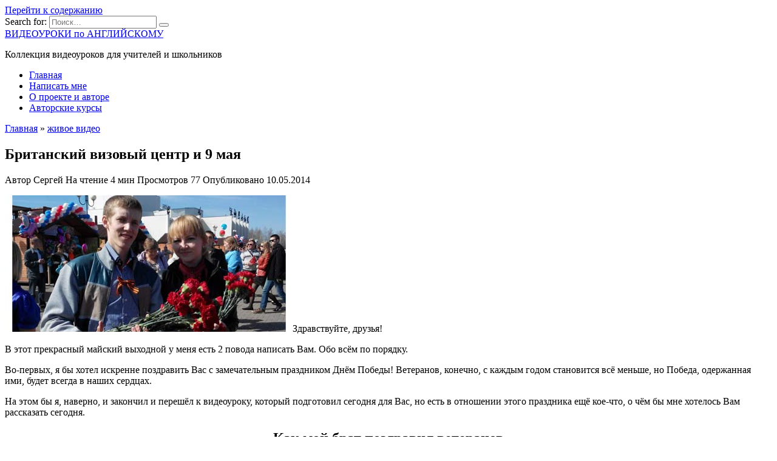

--- FILE ---
content_type: text/html; charset=UTF-8
request_url: https://englishvideoles.ru/zhivoe-video/britanskoe-posolstvo-i-9-maya.html?replytocom=1931
body_size: 18989
content:
<!doctype html>
<html lang="ru-RU">
<head>
	<meta charset="UTF-8">
	<meta name="viewport" content="width=device-width, initial-scale=1">

	<title>Британский визовый центр и 9 мая &#8212; ВИДЕОУРОКИ по АНГЛИЙСКОМУ</title>
<meta name='robots' content='max-image-preview:large, noindex, follow' />
	<style>img:is([sizes="auto" i], [sizes^="auto," i]) { contain-intrinsic-size: 3000px 1500px }</style>
	<link rel='dns-prefetch' href='//fonts.googleapis.com' />
<link rel="alternate" type="application/rss+xml" title="ВИДЕОУРОКИ по АНГЛИЙСКОМУ &raquo; Лента комментариев к &laquo;Британский визовый центр и 9 мая&raquo;" href="https://englishvideoles.ru/zhivoe-video/britanskoe-posolstvo-i-9-maya.html/feed" />
<script type="text/javascript">
/* <![CDATA[ */
window._wpemojiSettings = {"baseUrl":"https:\/\/s.w.org\/images\/core\/emoji\/16.0.1\/72x72\/","ext":".png","svgUrl":"https:\/\/s.w.org\/images\/core\/emoji\/16.0.1\/svg\/","svgExt":".svg","source":{"concatemoji":"https:\/\/englishvideoles.ru\/wp-includes\/js\/wp-emoji-release.min.js?ver=6.8.3"}};
/*! This file is auto-generated */
!function(s,n){var o,i,e;function c(e){try{var t={supportTests:e,timestamp:(new Date).valueOf()};sessionStorage.setItem(o,JSON.stringify(t))}catch(e){}}function p(e,t,n){e.clearRect(0,0,e.canvas.width,e.canvas.height),e.fillText(t,0,0);var t=new Uint32Array(e.getImageData(0,0,e.canvas.width,e.canvas.height).data),a=(e.clearRect(0,0,e.canvas.width,e.canvas.height),e.fillText(n,0,0),new Uint32Array(e.getImageData(0,0,e.canvas.width,e.canvas.height).data));return t.every(function(e,t){return e===a[t]})}function u(e,t){e.clearRect(0,0,e.canvas.width,e.canvas.height),e.fillText(t,0,0);for(var n=e.getImageData(16,16,1,1),a=0;a<n.data.length;a++)if(0!==n.data[a])return!1;return!0}function f(e,t,n,a){switch(t){case"flag":return n(e,"\ud83c\udff3\ufe0f\u200d\u26a7\ufe0f","\ud83c\udff3\ufe0f\u200b\u26a7\ufe0f")?!1:!n(e,"\ud83c\udde8\ud83c\uddf6","\ud83c\udde8\u200b\ud83c\uddf6")&&!n(e,"\ud83c\udff4\udb40\udc67\udb40\udc62\udb40\udc65\udb40\udc6e\udb40\udc67\udb40\udc7f","\ud83c\udff4\u200b\udb40\udc67\u200b\udb40\udc62\u200b\udb40\udc65\u200b\udb40\udc6e\u200b\udb40\udc67\u200b\udb40\udc7f");case"emoji":return!a(e,"\ud83e\udedf")}return!1}function g(e,t,n,a){var r="undefined"!=typeof WorkerGlobalScope&&self instanceof WorkerGlobalScope?new OffscreenCanvas(300,150):s.createElement("canvas"),o=r.getContext("2d",{willReadFrequently:!0}),i=(o.textBaseline="top",o.font="600 32px Arial",{});return e.forEach(function(e){i[e]=t(o,e,n,a)}),i}function t(e){var t=s.createElement("script");t.src=e,t.defer=!0,s.head.appendChild(t)}"undefined"!=typeof Promise&&(o="wpEmojiSettingsSupports",i=["flag","emoji"],n.supports={everything:!0,everythingExceptFlag:!0},e=new Promise(function(e){s.addEventListener("DOMContentLoaded",e,{once:!0})}),new Promise(function(t){var n=function(){try{var e=JSON.parse(sessionStorage.getItem(o));if("object"==typeof e&&"number"==typeof e.timestamp&&(new Date).valueOf()<e.timestamp+604800&&"object"==typeof e.supportTests)return e.supportTests}catch(e){}return null}();if(!n){if("undefined"!=typeof Worker&&"undefined"!=typeof OffscreenCanvas&&"undefined"!=typeof URL&&URL.createObjectURL&&"undefined"!=typeof Blob)try{var e="postMessage("+g.toString()+"("+[JSON.stringify(i),f.toString(),p.toString(),u.toString()].join(",")+"));",a=new Blob([e],{type:"text/javascript"}),r=new Worker(URL.createObjectURL(a),{name:"wpTestEmojiSupports"});return void(r.onmessage=function(e){c(n=e.data),r.terminate(),t(n)})}catch(e){}c(n=g(i,f,p,u))}t(n)}).then(function(e){for(var t in e)n.supports[t]=e[t],n.supports.everything=n.supports.everything&&n.supports[t],"flag"!==t&&(n.supports.everythingExceptFlag=n.supports.everythingExceptFlag&&n.supports[t]);n.supports.everythingExceptFlag=n.supports.everythingExceptFlag&&!n.supports.flag,n.DOMReady=!1,n.readyCallback=function(){n.DOMReady=!0}}).then(function(){return e}).then(function(){var e;n.supports.everything||(n.readyCallback(),(e=n.source||{}).concatemoji?t(e.concatemoji):e.wpemoji&&e.twemoji&&(t(e.twemoji),t(e.wpemoji)))}))}((window,document),window._wpemojiSettings);
/* ]]> */
</script>
<style id='wp-emoji-styles-inline-css' type='text/css'>

	img.wp-smiley, img.emoji {
		display: inline !important;
		border: none !important;
		box-shadow: none !important;
		height: 1em !important;
		width: 1em !important;
		margin: 0 0.07em !important;
		vertical-align: -0.1em !important;
		background: none !important;
		padding: 0 !important;
	}
</style>
<link rel='stylesheet' id='wp-block-library-css' href='https://englishvideoles.ru/wp-includes/css/dist/block-library/style.min.css?ver=6.8.3'  media='all' />
<style id='wp-block-library-theme-inline-css' type='text/css'>
.wp-block-audio :where(figcaption){color:#555;font-size:13px;text-align:center}.is-dark-theme .wp-block-audio :where(figcaption){color:#ffffffa6}.wp-block-audio{margin:0 0 1em}.wp-block-code{border:1px solid #ccc;border-radius:4px;font-family:Menlo,Consolas,monaco,monospace;padding:.8em 1em}.wp-block-embed :where(figcaption){color:#555;font-size:13px;text-align:center}.is-dark-theme .wp-block-embed :where(figcaption){color:#ffffffa6}.wp-block-embed{margin:0 0 1em}.blocks-gallery-caption{color:#555;font-size:13px;text-align:center}.is-dark-theme .blocks-gallery-caption{color:#ffffffa6}:root :where(.wp-block-image figcaption){color:#555;font-size:13px;text-align:center}.is-dark-theme :root :where(.wp-block-image figcaption){color:#ffffffa6}.wp-block-image{margin:0 0 1em}.wp-block-pullquote{border-bottom:4px solid;border-top:4px solid;color:currentColor;margin-bottom:1.75em}.wp-block-pullquote cite,.wp-block-pullquote footer,.wp-block-pullquote__citation{color:currentColor;font-size:.8125em;font-style:normal;text-transform:uppercase}.wp-block-quote{border-left:.25em solid;margin:0 0 1.75em;padding-left:1em}.wp-block-quote cite,.wp-block-quote footer{color:currentColor;font-size:.8125em;font-style:normal;position:relative}.wp-block-quote:where(.has-text-align-right){border-left:none;border-right:.25em solid;padding-left:0;padding-right:1em}.wp-block-quote:where(.has-text-align-center){border:none;padding-left:0}.wp-block-quote.is-large,.wp-block-quote.is-style-large,.wp-block-quote:where(.is-style-plain){border:none}.wp-block-search .wp-block-search__label{font-weight:700}.wp-block-search__button{border:1px solid #ccc;padding:.375em .625em}:where(.wp-block-group.has-background){padding:1.25em 2.375em}.wp-block-separator.has-css-opacity{opacity:.4}.wp-block-separator{border:none;border-bottom:2px solid;margin-left:auto;margin-right:auto}.wp-block-separator.has-alpha-channel-opacity{opacity:1}.wp-block-separator:not(.is-style-wide):not(.is-style-dots){width:100px}.wp-block-separator.has-background:not(.is-style-dots){border-bottom:none;height:1px}.wp-block-separator.has-background:not(.is-style-wide):not(.is-style-dots){height:2px}.wp-block-table{margin:0 0 1em}.wp-block-table td,.wp-block-table th{word-break:normal}.wp-block-table :where(figcaption){color:#555;font-size:13px;text-align:center}.is-dark-theme .wp-block-table :where(figcaption){color:#ffffffa6}.wp-block-video :where(figcaption){color:#555;font-size:13px;text-align:center}.is-dark-theme .wp-block-video :where(figcaption){color:#ffffffa6}.wp-block-video{margin:0 0 1em}:root :where(.wp-block-template-part.has-background){margin-bottom:0;margin-top:0;padding:1.25em 2.375em}
</style>
<style id='classic-theme-styles-inline-css' type='text/css'>
/*! This file is auto-generated */
.wp-block-button__link{color:#fff;background-color:#32373c;border-radius:9999px;box-shadow:none;text-decoration:none;padding:calc(.667em + 2px) calc(1.333em + 2px);font-size:1.125em}.wp-block-file__button{background:#32373c;color:#fff;text-decoration:none}
</style>
<style id='wpshop-omnivideo-style-inline-css' type='text/css'>


</style>
<style id='global-styles-inline-css' type='text/css'>
:root{--wp--preset--aspect-ratio--square: 1;--wp--preset--aspect-ratio--4-3: 4/3;--wp--preset--aspect-ratio--3-4: 3/4;--wp--preset--aspect-ratio--3-2: 3/2;--wp--preset--aspect-ratio--2-3: 2/3;--wp--preset--aspect-ratio--16-9: 16/9;--wp--preset--aspect-ratio--9-16: 9/16;--wp--preset--color--black: #000000;--wp--preset--color--cyan-bluish-gray: #abb8c3;--wp--preset--color--white: #ffffff;--wp--preset--color--pale-pink: #f78da7;--wp--preset--color--vivid-red: #cf2e2e;--wp--preset--color--luminous-vivid-orange: #ff6900;--wp--preset--color--luminous-vivid-amber: #fcb900;--wp--preset--color--light-green-cyan: #7bdcb5;--wp--preset--color--vivid-green-cyan: #00d084;--wp--preset--color--pale-cyan-blue: #8ed1fc;--wp--preset--color--vivid-cyan-blue: #0693e3;--wp--preset--color--vivid-purple: #9b51e0;--wp--preset--color--very-light-gray: #eeeeee;--wp--preset--color--very-dark-gray: #313131;--wp--preset--color--kb-palette-7: #888888;--wp--preset--gradient--vivid-cyan-blue-to-vivid-purple: linear-gradient(135deg,rgba(6,147,227,1) 0%,rgb(155,81,224) 100%);--wp--preset--gradient--light-green-cyan-to-vivid-green-cyan: linear-gradient(135deg,rgb(122,220,180) 0%,rgb(0,208,130) 100%);--wp--preset--gradient--luminous-vivid-amber-to-luminous-vivid-orange: linear-gradient(135deg,rgba(252,185,0,1) 0%,rgba(255,105,0,1) 100%);--wp--preset--gradient--luminous-vivid-orange-to-vivid-red: linear-gradient(135deg,rgba(255,105,0,1) 0%,rgb(207,46,46) 100%);--wp--preset--gradient--very-light-gray-to-cyan-bluish-gray: linear-gradient(135deg,rgb(238,238,238) 0%,rgb(169,184,195) 100%);--wp--preset--gradient--cool-to-warm-spectrum: linear-gradient(135deg,rgb(74,234,220) 0%,rgb(151,120,209) 20%,rgb(207,42,186) 40%,rgb(238,44,130) 60%,rgb(251,105,98) 80%,rgb(254,248,76) 100%);--wp--preset--gradient--blush-light-purple: linear-gradient(135deg,rgb(255,206,236) 0%,rgb(152,150,240) 100%);--wp--preset--gradient--blush-bordeaux: linear-gradient(135deg,rgb(254,205,165) 0%,rgb(254,45,45) 50%,rgb(107,0,62) 100%);--wp--preset--gradient--luminous-dusk: linear-gradient(135deg,rgb(255,203,112) 0%,rgb(199,81,192) 50%,rgb(65,88,208) 100%);--wp--preset--gradient--pale-ocean: linear-gradient(135deg,rgb(255,245,203) 0%,rgb(182,227,212) 50%,rgb(51,167,181) 100%);--wp--preset--gradient--electric-grass: linear-gradient(135deg,rgb(202,248,128) 0%,rgb(113,206,126) 100%);--wp--preset--gradient--midnight: linear-gradient(135deg,rgb(2,3,129) 0%,rgb(40,116,252) 100%);--wp--preset--font-size--small: 19.5px;--wp--preset--font-size--medium: 20px;--wp--preset--font-size--large: 36.5px;--wp--preset--font-size--x-large: 42px;--wp--preset--font-size--normal: 22px;--wp--preset--font-size--huge: 49.5px;--wp--preset--spacing--20: 0.44rem;--wp--preset--spacing--30: 0.67rem;--wp--preset--spacing--40: 1rem;--wp--preset--spacing--50: 1.5rem;--wp--preset--spacing--60: 2.25rem;--wp--preset--spacing--70: 3.38rem;--wp--preset--spacing--80: 5.06rem;--wp--preset--shadow--natural: 6px 6px 9px rgba(0, 0, 0, 0.2);--wp--preset--shadow--deep: 12px 12px 50px rgba(0, 0, 0, 0.4);--wp--preset--shadow--sharp: 6px 6px 0px rgba(0, 0, 0, 0.2);--wp--preset--shadow--outlined: 6px 6px 0px -3px rgba(255, 255, 255, 1), 6px 6px rgba(0, 0, 0, 1);--wp--preset--shadow--crisp: 6px 6px 0px rgba(0, 0, 0, 1);}:where(.is-layout-flex){gap: 0.5em;}:where(.is-layout-grid){gap: 0.5em;}body .is-layout-flex{display: flex;}.is-layout-flex{flex-wrap: wrap;align-items: center;}.is-layout-flex > :is(*, div){margin: 0;}body .is-layout-grid{display: grid;}.is-layout-grid > :is(*, div){margin: 0;}:where(.wp-block-columns.is-layout-flex){gap: 2em;}:where(.wp-block-columns.is-layout-grid){gap: 2em;}:where(.wp-block-post-template.is-layout-flex){gap: 1.25em;}:where(.wp-block-post-template.is-layout-grid){gap: 1.25em;}.has-black-color{color: var(--wp--preset--color--black) !important;}.has-cyan-bluish-gray-color{color: var(--wp--preset--color--cyan-bluish-gray) !important;}.has-white-color{color: var(--wp--preset--color--white) !important;}.has-pale-pink-color{color: var(--wp--preset--color--pale-pink) !important;}.has-vivid-red-color{color: var(--wp--preset--color--vivid-red) !important;}.has-luminous-vivid-orange-color{color: var(--wp--preset--color--luminous-vivid-orange) !important;}.has-luminous-vivid-amber-color{color: var(--wp--preset--color--luminous-vivid-amber) !important;}.has-light-green-cyan-color{color: var(--wp--preset--color--light-green-cyan) !important;}.has-vivid-green-cyan-color{color: var(--wp--preset--color--vivid-green-cyan) !important;}.has-pale-cyan-blue-color{color: var(--wp--preset--color--pale-cyan-blue) !important;}.has-vivid-cyan-blue-color{color: var(--wp--preset--color--vivid-cyan-blue) !important;}.has-vivid-purple-color{color: var(--wp--preset--color--vivid-purple) !important;}.has-black-background-color{background-color: var(--wp--preset--color--black) !important;}.has-cyan-bluish-gray-background-color{background-color: var(--wp--preset--color--cyan-bluish-gray) !important;}.has-white-background-color{background-color: var(--wp--preset--color--white) !important;}.has-pale-pink-background-color{background-color: var(--wp--preset--color--pale-pink) !important;}.has-vivid-red-background-color{background-color: var(--wp--preset--color--vivid-red) !important;}.has-luminous-vivid-orange-background-color{background-color: var(--wp--preset--color--luminous-vivid-orange) !important;}.has-luminous-vivid-amber-background-color{background-color: var(--wp--preset--color--luminous-vivid-amber) !important;}.has-light-green-cyan-background-color{background-color: var(--wp--preset--color--light-green-cyan) !important;}.has-vivid-green-cyan-background-color{background-color: var(--wp--preset--color--vivid-green-cyan) !important;}.has-pale-cyan-blue-background-color{background-color: var(--wp--preset--color--pale-cyan-blue) !important;}.has-vivid-cyan-blue-background-color{background-color: var(--wp--preset--color--vivid-cyan-blue) !important;}.has-vivid-purple-background-color{background-color: var(--wp--preset--color--vivid-purple) !important;}.has-black-border-color{border-color: var(--wp--preset--color--black) !important;}.has-cyan-bluish-gray-border-color{border-color: var(--wp--preset--color--cyan-bluish-gray) !important;}.has-white-border-color{border-color: var(--wp--preset--color--white) !important;}.has-pale-pink-border-color{border-color: var(--wp--preset--color--pale-pink) !important;}.has-vivid-red-border-color{border-color: var(--wp--preset--color--vivid-red) !important;}.has-luminous-vivid-orange-border-color{border-color: var(--wp--preset--color--luminous-vivid-orange) !important;}.has-luminous-vivid-amber-border-color{border-color: var(--wp--preset--color--luminous-vivid-amber) !important;}.has-light-green-cyan-border-color{border-color: var(--wp--preset--color--light-green-cyan) !important;}.has-vivid-green-cyan-border-color{border-color: var(--wp--preset--color--vivid-green-cyan) !important;}.has-pale-cyan-blue-border-color{border-color: var(--wp--preset--color--pale-cyan-blue) !important;}.has-vivid-cyan-blue-border-color{border-color: var(--wp--preset--color--vivid-cyan-blue) !important;}.has-vivid-purple-border-color{border-color: var(--wp--preset--color--vivid-purple) !important;}.has-vivid-cyan-blue-to-vivid-purple-gradient-background{background: var(--wp--preset--gradient--vivid-cyan-blue-to-vivid-purple) !important;}.has-light-green-cyan-to-vivid-green-cyan-gradient-background{background: var(--wp--preset--gradient--light-green-cyan-to-vivid-green-cyan) !important;}.has-luminous-vivid-amber-to-luminous-vivid-orange-gradient-background{background: var(--wp--preset--gradient--luminous-vivid-amber-to-luminous-vivid-orange) !important;}.has-luminous-vivid-orange-to-vivid-red-gradient-background{background: var(--wp--preset--gradient--luminous-vivid-orange-to-vivid-red) !important;}.has-very-light-gray-to-cyan-bluish-gray-gradient-background{background: var(--wp--preset--gradient--very-light-gray-to-cyan-bluish-gray) !important;}.has-cool-to-warm-spectrum-gradient-background{background: var(--wp--preset--gradient--cool-to-warm-spectrum) !important;}.has-blush-light-purple-gradient-background{background: var(--wp--preset--gradient--blush-light-purple) !important;}.has-blush-bordeaux-gradient-background{background: var(--wp--preset--gradient--blush-bordeaux) !important;}.has-luminous-dusk-gradient-background{background: var(--wp--preset--gradient--luminous-dusk) !important;}.has-pale-ocean-gradient-background{background: var(--wp--preset--gradient--pale-ocean) !important;}.has-electric-grass-gradient-background{background: var(--wp--preset--gradient--electric-grass) !important;}.has-midnight-gradient-background{background: var(--wp--preset--gradient--midnight) !important;}.has-small-font-size{font-size: var(--wp--preset--font-size--small) !important;}.has-medium-font-size{font-size: var(--wp--preset--font-size--medium) !important;}.has-large-font-size{font-size: var(--wp--preset--font-size--large) !important;}.has-x-large-font-size{font-size: var(--wp--preset--font-size--x-large) !important;}
:where(.wp-block-post-template.is-layout-flex){gap: 1.25em;}:where(.wp-block-post-template.is-layout-grid){gap: 1.25em;}
:where(.wp-block-columns.is-layout-flex){gap: 2em;}:where(.wp-block-columns.is-layout-grid){gap: 2em;}
:root :where(.wp-block-pullquote){font-size: 1.5em;line-height: 1.6;}
</style>
<link rel='stylesheet' id='wp-components-css' href='https://englishvideoles.ru/wp-includes/css/dist/components/style.min.css?ver=6.8.3'  media='all' />
<link rel='stylesheet' id='godaddy-styles-css' href='https://englishvideoles.ru/wp-content/plugins/coblocks/includes/Dependencies/GoDaddy/Styles/build/latest.css?ver=2.0.2'  media='all' />
<link rel='stylesheet' id='wp-omnivideo-style-css' href='https://englishvideoles.ru/wp-content/plugins/wp-omnivideo/assets/public/css/omnivideo.min.css?ver=1.2.1'  media='all' />
<link rel='stylesheet' id='google-fonts-css' href='https://fonts.googleapis.com/css?family=Montserrat%3A400%2C400i%2C700&#038;subset=cyrillic&#038;display=swap&#038;ver=6.8.3'  media='all' />
<link rel='stylesheet' id='reboot-style-css' href='https://englishvideoles.ru/wp-content/themes/reboot/assets/css/style.min.css?ver=1.5.4'  media='all' />
<style id='kadence-blocks-global-variables-inline-css' type='text/css'>
:root {--global-kb-font-size-sm:clamp(0.8rem, 0.73rem + 0.217vw, 0.9rem);--global-kb-font-size-md:clamp(1.1rem, 0.995rem + 0.326vw, 1.25rem);--global-kb-font-size-lg:clamp(1.75rem, 1.576rem + 0.543vw, 2rem);--global-kb-font-size-xl:clamp(2.25rem, 1.728rem + 1.63vw, 3rem);--global-kb-font-size-xxl:clamp(2.5rem, 1.456rem + 3.26vw, 4rem);--global-kb-font-size-xxxl:clamp(2.75rem, 0.489rem + 7.065vw, 6rem);}:root {--global-palette1: #3182CE;--global-palette2: #2B6CB0;--global-palette3: #1A202C;--global-palette4: #2D3748;--global-palette5: #4A5568;--global-palette6: #718096;--global-palette7: #EDF2F7;--global-palette8: #F7FAFC;--global-palette9: #ffffff;}
</style>
<style id="kadence_blocks_palette_css">:root .has-kb-palette-7-color{color:#888888}:root .has-kb-palette-7-background-color{background-color:#888888}</style><script type="text/javascript" src="https://englishvideoles.ru/wp-includes/js/jquery/jquery.min.js?ver=3.7.1" id="jquery-core-js"></script>
<script type="text/javascript" src="https://englishvideoles.ru/wp-includes/js/jquery/jquery-migrate.min.js?ver=3.4.1" id="jquery-migrate-js"></script>
<link rel="https://api.w.org/" href="https://englishvideoles.ru/wp-json/" /><link rel="alternate" title="JSON" type="application/json" href="https://englishvideoles.ru/wp-json/wp/v2/posts/1635" /><link rel="EditURI" type="application/rsd+xml" title="RSD" href="https://englishvideoles.ru/xmlrpc.php?rsd" />
<meta name="generator" content="WordPress 6.8.3" />
<link rel="canonical" href="https://englishvideoles.ru/zhivoe-video/britanskoe-posolstvo-i-9-maya.html" />
<link rel='shortlink' href='https://englishvideoles.ru/?p=1635' />
<link rel="alternate" title="oEmbed (JSON)" type="application/json+oembed" href="https://englishvideoles.ru/wp-json/oembed/1.0/embed?url=https%3A%2F%2Fenglishvideoles.ru%2Fzhivoe-video%2Fbritanskoe-posolstvo-i-9-maya.html" />
<link rel="alternate" title="oEmbed (XML)" type="text/xml+oembed" href="https://englishvideoles.ru/wp-json/oembed/1.0/embed?url=https%3A%2F%2Fenglishvideoles.ru%2Fzhivoe-video%2Fbritanskoe-posolstvo-i-9-maya.html&#038;format=xml" />
<link rel="preload" href="https://englishvideoles.ru/wp-content/themes/reboot/assets/fonts/wpshop-core.ttf" as="font" crossorigin>
    <style>@media (max-width: 991px){.widget-area{display: block; margin: 0 auto}}</style>
		<style type="text/css" id="wp-custom-css">
			.entry-content .wp-block-button, .entry-content p, .home-text .wp-block-button, .home-text p, .taxonomy-description .wp-block-button, .taxonomy-description p {
margin-bottom: 1em;
}		</style>
		    </head>

<body class="wp-singular post-template-default single single-post postid-1635 single-format-standard wp-embed-responsive wp-theme-reboot sidebar-right">



<div id="page" class="site">
    <a class="skip-link screen-reader-text" href="#content"><!--noindex-->Перейти к содержанию<!--/noindex--></a>

    <div class="search-screen-overlay js-search-screen-overlay"></div>
    <div class="search-screen js-search-screen">
        
<form role="search" method="get" class="search-form" action="https://englishvideoles.ru/">
    <label>
        <span class="screen-reader-text"><!--noindex-->Search for:<!--/noindex--></span>
        <input type="search" class="search-field" placeholder="Поиск…" value="" name="s">
    </label>
    <button type="submit" class="search-submit"></button>
</form>    </div>

    

<header id="masthead" class="site-header full" itemscope itemtype="http://schema.org/WPHeader">
    <div class="site-header-inner fixed">

        <div class="humburger js-humburger"><span></span><span></span><span></span></div>

        
<div class="site-branding">

    <div class="site-branding__body"><div class="site-title"><a href="https://englishvideoles.ru/">ВИДЕОУРОКИ по АНГЛИЙСКОМУ</a></div><p class="site-description">Коллекция видеоуроков для учителей и школьников</p></div></div><!-- .site-branding -->                <div class="header-search">
                    <span class="search-icon js-search-icon"></span>
                </div>
            
    </div>
</header><!-- #masthead -->



    
    
    <nav id="site-navigation" class="main-navigation fixed" itemscope itemtype="http://schema.org/SiteNavigationElement">
        <div class="main-navigation-inner full">
            <div class="menu-%d0%b2%d0%b5%d1%80%d1%85%d0%bd%d0%b5%d0%b5-container"><ul id="header_menu" class="menu"><li id="menu-item-854" class="menu-item menu-item-type-custom menu-item-object-custom menu-item-home menu-item-854"><a href="https://englishvideoles.ru/">Главная</a></li>
<li id="menu-item-855" class="menu-item menu-item-type-post_type menu-item-object-page menu-item-855"><a href="https://englishvideoles.ru/napisat-mne">Написать мне</a></li>
<li id="menu-item-856" class="menu-item menu-item-type-post_type menu-item-object-page menu-item-856"><a href="https://englishvideoles.ru/about">О проекте и авторе</a></li>
<li id="menu-item-3841" class="menu-item menu-item-type-post_type menu-item-object-page menu-item-3841"><a href="https://englishvideoles.ru/courses">Авторские курсы</a></li>
</ul></div>        </div>
    </nav><!-- #site-navigation -->

    

    <div class="mobile-menu-placeholder js-mobile-menu-placeholder"></div>
    
	
    <div id="content" class="site-content fixed">

        
        <div class="site-content-inner">
    
        
        <div id="primary" class="content-area" itemscope itemtype="http://schema.org/Article">
            <main id="main" class="site-main article-card">

                
<article id="post-1635" class="article-post post-1635 post type-post status-publish format-standard  category-zhivoe-video">

    
        <div class="breadcrumb" itemscope itemtype="http://schema.org/BreadcrumbList"><span class="breadcrumb-item" itemprop="itemListElement" itemscope itemtype="http://schema.org/ListItem"><a href="https://englishvideoles.ru/" itemprop="item"><span itemprop="name">Главная</span></a><meta itemprop="position" content="0"></span> <span class="breadcrumb-separator">»</span> <span class="breadcrumb-item" itemprop="itemListElement" itemscope itemtype="http://schema.org/ListItem"><a href="https://englishvideoles.ru/category/zhivoe-video" itemprop="item"><span itemprop="name">живое видео</span></a><meta itemprop="position" content="1"></span></div>
                                <h1 class="entry-title" itemprop="headline">Британский визовый центр и 9 мая</h1>
                    
        
        
    
            <div class="entry-meta">
            <span class="entry-author"><span class="entry-label">Автор</span> <span itemprop="author">Сергей</span></span>            <span class="entry-time"><span class="entry-label">На чтение</span> 4 мин</span>            <span class="entry-views"><span class="entry-label">Просмотров</span> <span class="js-views-count" data-post_id="1635">77</span></span>                        <span class="entry-date"><span class="entry-label">Опубликовано</span> <time itemprop="datePublished" datetime="2014-05-10">10.05.2014</time></span>
                    </div>
    
    
    <div class="entry-content" itemprop="articleBody">
        <p><span itemprop="image" itemscope itemtype="https://schema.org/ImageObject"><img itemprop="url image" fetchpriority="high" decoding="async" class="aligncenter size-full wp-image-1636" title="9may" src="https://englishvideoles.ru/wp-content/uploads/2014/05/9may.jpg" alt="" width="474" height="225"  srcset="https://englishvideoles.ru/wp-content/uploads/2014/05/9may.jpg 474w, https://englishvideoles.ru/wp-content/uploads/2014/05/9may-300x142.jpg 300w" sizes="(max-width: 474px) 100vw, 474px" /><meta itemprop="width" content="474"><meta itemprop="height" content="225"></span>Здравствуйте, друзья!</p>
<p>В этот прекрасный майский выходной у меня есть 2 повода написать Вам. Обо всём по порядку.</p>
<p>Во-первых, я бы хотел искренне поздравить Вас с замечательным праздником Днём Победы! Ветеранов, конечно, с каждым годом становится всё меньше, но Победа, одержанная ими, будет всегда в наших сердцах.</p>
<p>На этом бы я, наверно, и закончил и перешёл к видеоуроку, который подготовил сегодня для Вас, но есть в отношении этого праздника ещё кое-что, о чём бы мне хотелось Вам рассказать сегодня.</p>
<h2 style="text-align: center;">Как мой брат поздравил ветеранов</h2>
<p>&nbsp;<br />
Дело в том, что накануне 9 мая (недели за 3) мой младший брат Иван, который живёт и учится в Ижевске,  решил организовать акцию в честь Дня Победы: цель акции – собрать людей через социальные сети (он сделал группу Вконтакте) и поздравить ветеранов, <strong><span style="color: #ff0000;">подарив им 1418 гвоздик 9 мая</span></strong>.</p>
<p style="text-align: center;"><a href="https://englishvideoles.ru/wp-content/uploads/2014/05/цветы-в-коробке.jpg"><span itemprop="image" itemscope itemtype="https://schema.org/ImageObject"><img itemprop="url image" decoding="async" class="aligncenter  wp-image-1640" title="цветы в коробке" src="https://englishvideoles.ru/wp-content/uploads/2014/05/цветы-в-коробке-1024x576.jpg" alt="" width="474" height="225"  /><meta itemprop="width" content="474"><meta itemprop="height" content="225"></span></a></p>
<p>О том, как проходит организация он практически каждый день отчитывался у себя на страничке. И сегодня выложил подробный отчёт того, как всё прошло. Прочитайте его слова, думаю, Вам будет интересно <em>(привожу весь отчёт без корректировки, как есть)</em>:</p>
<p><strong>Сначала немного статистики:</strong><br />
147 участников в группе, 341 возможный участник. И из этого числа на акцию пришло всего 20 человек&#8230;считаю, что это очень слабая конверсия) Я до последнего надеялся, что к ЦУМу подойдёт человек 50 с цветами, но увы&#8230;<br />
Поэтому вывод: нужно развивать свои организаторские способности!</p>
<p>Теперь о приятном:<br />
За пару дней до мероприятия цветобаза предложила нам цену 19 рублей за гвоздику при условии, что мы покупаем минимум 500 штук. Получается, что мы должны были закупиться минимум на 9500 рублей&#8230;</p>
<p>По пути на цветобазу я пересчитал все собранные денежные средства, их оказалось 9400 рублей&#8230;не хватало всего 100 рублей&#8230;и вдруг звонит подруга и говорит, что она готова дать 100 рублей на цветы, если мы ещё не закупились) Таким образом мы наскребли необходимую сумму и купили ровно 500 цветов 🙂</p>
<p style="text-align: center;"><a href="https://englishvideoles.ru/wp-content/uploads/2014/05/квитанция.jpg"><span itemprop="image" itemscope itemtype="https://schema.org/ImageObject"><img itemprop="url image" decoding="async" class="aligncenter  wp-image-1637" title="квитанция" src="https://englishvideoles.ru/wp-content/uploads/2014/05/квитанция-1024x576.jpg" alt="" width="474" height="225"  /><meta itemprop="width" content="474"><meta itemprop="height" content="225"></span></a></p>
<p>Фишка в том, что мы не задумывались о том, какую сумму сможем набрать, не призывали никого скидывать какую-то конкретную сумму на карту&#8230;просто знали, что нам нужно минимум 9500 рублей и всё) А утром оказалось, что у нас есть именно эта сумма) Вывод: сила мысли работает и это офигенно!!!)</p>
<p>Вобщем цель не выполнена (хотелось 1418 звоздик, а получилось чуть больше 500), но акция состоялась и это здорово! Я благодарен всем, кто откликнулся, кто поддержал меня с этой идеей.</p>
<p>Спасибо водителю Антону, которого до вчерашнего дня я не знал&#8230;спасибо Алёне Федосовой за вовлечение средств и людей, спасибо моей правой руке Ане Ледянкиной, которая проявила инициативу и взялась за администрирование группы, проделав большую работу&#8230;спасибо всем тем, кто по какой-то причине не смог придти на площадь, но внес свой вклад, закинув денежку на карту&#8230;спасибо ребята! Вы крутые!!!</p>
<p style="text-align: center;"><a href="https://englishvideoles.ru/wp-content/uploads/2014/05/все-вместе.jpg"><span itemprop="image" itemscope itemtype="https://schema.org/ImageObject"><img itemprop="url image" loading="lazy" decoding="async" class="aligncenter  wp-image-1639" title="все вместе" src="https://englishvideoles.ru/wp-content/uploads/2014/05/все-вместе-1024x576.jpg" alt="" width="474" height="225"  /><meta itemprop="width" content="474"><meta itemprop="height" content="225"></span></a></p>
<p>Хочу ещё сказать, что во время акции мы общались с ветеранами, и кто-то из них охотно рассказывал о том, кем он служил, а кто-то молчал. Например, один ветеран рассказал, что у него династия военных и он очень гордится тем, что дети и внуки пошли по его стопам&#8230;а другой ветеран был разведчиком и участвовал во многих операциях, из которых живыми возвращались 2-5 человек, но узнали мы об этом от рядом сидящей бабушки, сам он молчал&#8230;<br />
&nbsp;<br />
Все они разные, но у всех остался глубокий чёрный след в памяти от той войны! Давайте будем помнить о них, ценить их и сохраним Великий День Победы своим детям и внукам!»</p>
<p>Это снова я (Сергей). Думаю, мои комментарии здесь излишни. Скажу лишь, что, по-моему, <strong>смысл их акции был не в количестве цветов..</strong></p>
<h2 style="text-align: center;">Посещение Британского центра</h2>
<p>&nbsp;<br />
А сейчас другая новость, которую многие давно ждали: я наконец-то смонтировал видео о том, как съездил в Британский визовый центр. Если Вы хотите узнать о том, как происходила подача документов, сколько времени это у меня заняло, куда нужно было идти и где заранее зарегистрироваться, то прямо сейчас включайте видео. Я постарался ничего не упустить.<br />
&nbsp;<br />
<iframe loading="lazy" src="//www.youtube.com/embed/OwJznlbNP9c?rel=0" frameborder="0" width="474" height="267"></iframe><br />
&nbsp;<br />
Большое спасибо Вам за внимание. Надеюсь, сегодняшние новости не оставили Вас равнодушными, а может быть, даже и порадовали. <strong>Буду рад прочитать и ответить на Ваши комментарии.</strong></p>
<!-- toc empty -->    </div><!-- .entry-content -->

</article>






    <div class="rating-box">
        <div class="rating-box__header">Оцените статью</div>
		<div class="wp-star-rating js-star-rating star-rating--score-0" data-post-id="1635" data-rating-count="0" data-rating-sum="0" data-rating-value="0"><span class="star-rating-item js-star-rating-item" data-score="1"><svg aria-hidden="true" role="img" xmlns="http://www.w3.org/2000/svg" viewBox="0 0 576 512" class="i-ico"><path fill="currentColor" d="M259.3 17.8L194 150.2 47.9 171.5c-26.2 3.8-36.7 36.1-17.7 54.6l105.7 103-25 145.5c-4.5 26.3 23.2 46 46.4 33.7L288 439.6l130.7 68.7c23.2 12.2 50.9-7.4 46.4-33.7l-25-145.5 105.7-103c19-18.5 8.5-50.8-17.7-54.6L382 150.2 316.7 17.8c-11.7-23.6-45.6-23.9-57.4 0z" class="ico-star"></path></svg></span><span class="star-rating-item js-star-rating-item" data-score="2"><svg aria-hidden="true" role="img" xmlns="http://www.w3.org/2000/svg" viewBox="0 0 576 512" class="i-ico"><path fill="currentColor" d="M259.3 17.8L194 150.2 47.9 171.5c-26.2 3.8-36.7 36.1-17.7 54.6l105.7 103-25 145.5c-4.5 26.3 23.2 46 46.4 33.7L288 439.6l130.7 68.7c23.2 12.2 50.9-7.4 46.4-33.7l-25-145.5 105.7-103c19-18.5 8.5-50.8-17.7-54.6L382 150.2 316.7 17.8c-11.7-23.6-45.6-23.9-57.4 0z" class="ico-star"></path></svg></span><span class="star-rating-item js-star-rating-item" data-score="3"><svg aria-hidden="true" role="img" xmlns="http://www.w3.org/2000/svg" viewBox="0 0 576 512" class="i-ico"><path fill="currentColor" d="M259.3 17.8L194 150.2 47.9 171.5c-26.2 3.8-36.7 36.1-17.7 54.6l105.7 103-25 145.5c-4.5 26.3 23.2 46 46.4 33.7L288 439.6l130.7 68.7c23.2 12.2 50.9-7.4 46.4-33.7l-25-145.5 105.7-103c19-18.5 8.5-50.8-17.7-54.6L382 150.2 316.7 17.8c-11.7-23.6-45.6-23.9-57.4 0z" class="ico-star"></path></svg></span><span class="star-rating-item js-star-rating-item" data-score="4"><svg aria-hidden="true" role="img" xmlns="http://www.w3.org/2000/svg" viewBox="0 0 576 512" class="i-ico"><path fill="currentColor" d="M259.3 17.8L194 150.2 47.9 171.5c-26.2 3.8-36.7 36.1-17.7 54.6l105.7 103-25 145.5c-4.5 26.3 23.2 46 46.4 33.7L288 439.6l130.7 68.7c23.2 12.2 50.9-7.4 46.4-33.7l-25-145.5 105.7-103c19-18.5 8.5-50.8-17.7-54.6L382 150.2 316.7 17.8c-11.7-23.6-45.6-23.9-57.4 0z" class="ico-star"></path></svg></span><span class="star-rating-item js-star-rating-item" data-score="5"><svg aria-hidden="true" role="img" xmlns="http://www.w3.org/2000/svg" viewBox="0 0 576 512" class="i-ico"><path fill="currentColor" d="M259.3 17.8L194 150.2 47.9 171.5c-26.2 3.8-36.7 36.1-17.7 54.6l105.7 103-25 145.5c-4.5 26.3 23.2 46 46.4 33.7L288 439.6l130.7 68.7c23.2 12.2 50.9-7.4 46.4-33.7l-25-145.5 105.7-103c19-18.5 8.5-50.8-17.7-54.6L382 150.2 316.7 17.8c-11.7-23.6-45.6-23.9-57.4 0z" class="ico-star"></path></svg></span></div>    </div>


    <div class="entry-social">
		
        		<div class="social-buttons"><span class="social-button social-button--vkontakte" data-social="vkontakte" data-image=""></span><span class="social-button social-button--facebook" data-social="facebook"></span><span class="social-button social-button--telegram" data-social="telegram"></span><span class="social-button social-button--odnoklassniki" data-social="odnoklassniki"></span><span class="social-button social-button--twitter" data-social="twitter"></span><span class="social-button social-button--sms" data-social="sms"></span><span class="social-button social-button--whatsapp" data-social="whatsapp"></span></div>            </div>





<meta itemscope itemprop="mainEntityOfPage" itemType="https://schema.org/WebPage" itemid="https://englishvideoles.ru/zhivoe-video/britanskoe-posolstvo-i-9-maya.html" content="Британский визовый центр и 9 мая">
    <meta itemprop="dateModified" content="2014-05-10">
<div itemprop="publisher" itemscope itemtype="https://schema.org/Organization" style="display: none;"><meta itemprop="name" content="ВИДЕОУРОКИ по АНГЛИЙСКОМУ"><meta itemprop="telephone" content="ВИДЕОУРОКИ по АНГЛИЙСКОМУ"><meta itemprop="address" content="https://englishvideoles.ru"></div>
<div id="comments" class="comments-area">

    	<div id="respond" class="comment-respond">
		<div id="reply-title" class="comment-reply-title">Добавить комментарий для <a href="#comment-1931">галина</a> <small><a rel="nofollow" id="cancel-comment-reply-link" href="/zhivoe-video/britanskoe-posolstvo-i-9-maya.html#respond">Отменить ответ</a></small></div><form action="https://englishvideoles.ru/wp-comments-post.php" method="post" id="commentform" class="comment-form"><p class="comment-form-author"><label class="screen-reader-text" for="author">Имя <span class="required">*</span></label> <input id="author" name="author" type="text" value="" size="30" maxlength="245"  required='required' placeholder="Имя" /></p>
<p class="comment-form-email"><label class="screen-reader-text" for="email">Email <span class="required">*</span></label> <input id="email" name="email" type="email" value="" size="30" maxlength="100"  required='required' placeholder="Email" /></p>
<p class="comment-form-url"><label class="screen-reader-text" for="url">Сайт</label> <input id="url" name="url" type="url" value="" size="30" maxlength="200" placeholder="Сайт" /></p>
<p class="comment-form-comment"><label class="screen-reader-text" for="comment">Комментарий</label> <textarea id="comment" name="comment" cols="45" rows="8" maxlength="65525" required="required" placeholder="Комментарий" ></textarea></p><p class="comment-form-cookies-consent"><input id="wp-comment-cookies-consent" name="wp-comment-cookies-consent" type="checkbox" value="yes" /> <label for="wp-comment-cookies-consent">Сохранить моё имя, email и адрес сайта в этом браузере для последующих моих комментариев.</label></p>
<p class="form-submit"><input name="submit" type="submit" id="submit" class="submit" value="Отправить комментарий" /> <input type='hidden' name='comment_post_ID' value='1635' id='comment_post_ID' />
<input type='hidden' name='comment_parent' id='comment_parent' value='1931' />
</p></form>	</div><!-- #respond -->
	

    
        
        <ol class="comment-list">
                
<li class="comment even thread-even depth-1" id="li-comment-1927" itemprop="comment" itemscope itemtype="http://schema.org/Comment">
    <div class="comment-body" id="comment-1927">
        <div class="comment-avatar">
		    <img alt='' src='https://secure.gravatar.com/avatar/0828fcb02c2b1c8d9c964190f2d8c4c38f53b64dc551548abdcab4f9e2643823?s=60&#038;r=g' srcset='https://secure.gravatar.com/avatar/0828fcb02c2b1c8d9c964190f2d8c4c38f53b64dc551548abdcab4f9e2643823?s=120&#038;r=g 2x' class='avatar avatar-60 photo' height='60' width='60' loading='lazy' decoding='async'/>        </div>
        <div class="comment-meta">
            <cite class="comment-author pseudo-link js-link" itemprop="creator" data-href="http://Сайт..." data-target="_blank">Алена</cite>
            
                            <time class="comment-time" itemprop="datePublished" datetime="2014-05-10">
                    10.05.2014 в 3:08 пп                </time>
                    </div>

        <div class="comment-content" itemprop="text">
            <p>Молодцы Вы, братья!Спасибо, Сергей, за как и всегда полезную информацию.)</p>
        </div><!-- .comment-content -->

        <div class="reply">
            <span  class="comment-reply-link" data-href="https://englishvideoles.ru/zhivoe-video/britanskoe-posolstvo-i-9-maya.html?replytocom=1927#respond" data-commentid="1927" data-postid="1635" data-belowelement="comment-1927" data-respondelement="respond" data-replyto="Комментарий к записи Алена" aria-label="Комментарий к записи Алена">Ответить</span>        </div>
    </div>

    <ol class="children">
    
<li class="comment byuser comment-author-admin bypostauthor odd alt depth-2" id="li-comment-1929" itemprop="comment" itemscope itemtype="http://schema.org/Comment">
    <div class="comment-body" id="comment-1929">
        <div class="comment-avatar">
		    <img alt='' src='https://secure.gravatar.com/avatar/af0ad0d6710fcd4e164bb663b193a7f884182b13e9c869d50a4d9b2833f539db?s=60&#038;r=g' srcset='https://secure.gravatar.com/avatar/af0ad0d6710fcd4e164bb663b193a7f884182b13e9c869d50a4d9b2833f539db?s=120&#038;r=g 2x' class='avatar avatar-60 photo' height='60' width='60' loading='lazy' decoding='async'/>        </div>
        <div class="comment-meta">
            <cite class="comment-author" itemprop="creator">Сергей</cite>
            <span class="comment-author-post">автор</span>
                            <time class="comment-time" itemprop="datePublished" datetime="2014-05-10">
                    10.05.2014 в 4:04 пп                </time>
                    </div>

        <div class="comment-content" itemprop="text">
            <p>Спасибо за то, что оценили, Алёна!</p>
        </div><!-- .comment-content -->

        <div class="reply">
            <span  class="comment-reply-link" data-href="https://englishvideoles.ru/zhivoe-video/britanskoe-posolstvo-i-9-maya.html?replytocom=1929#respond" data-commentid="1929" data-postid="1635" data-belowelement="comment-1929" data-respondelement="respond" data-replyto="Комментарий к записи Сергей" aria-label="Комментарий к записи Сергей">Ответить</span>        </div>
    </div>

    </li><!-- #comment-## -->
</ol><!-- .children -->
</li><!-- #comment-## -->
    
<li class="comment even thread-odd thread-alt depth-1" id="li-comment-1928" itemprop="comment" itemscope itemtype="http://schema.org/Comment">
    <div class="comment-body" id="comment-1928">
        <div class="comment-avatar">
		    <img alt='' src='https://secure.gravatar.com/avatar/49d78eae5fda591b0fc797a3397957b0b8cfa5efa97ee724cb60e9a81db6a282?s=60&#038;r=g' srcset='https://secure.gravatar.com/avatar/49d78eae5fda591b0fc797a3397957b0b8cfa5efa97ee724cb60e9a81db6a282?s=120&#038;r=g 2x' class='avatar avatar-60 photo' height='60' width='60' loading='lazy' decoding='async'/>        </div>
        <div class="comment-meta">
            <cite class="comment-author pseudo-link js-link" itemprop="creator" data-href="http://Сайт..." data-target="_blank">Светлана Николаевна</cite>
            
                            <time class="comment-time" itemprop="datePublished" datetime="2014-05-10">
                    10.05.2014 в 3:33 пп                </time>
                    </div>

        <div class="comment-content" itemprop="text">
            <p>Уважаемый Сергей,<br />
информация, которую я сначала прочитала, была от Вашего брата. Его инициатива стоит благодарных слов и продолжения. 22 июня у нас скорбная дата, я готова немного помочь в продолжение акции. Вообще, спасибо вашим родителям, что вырастили таких неравнодушных и творчески полезных, практико- ориентированных на процесс и результат детей. Ну, а Ваши, Сергей, сообщения и идеи просто настолько неординарны, что ждёшь их с особым нетерпением. Успехов Вам и здоровья.</p>
        </div><!-- .comment-content -->

        <div class="reply">
            <span  class="comment-reply-link" data-href="https://englishvideoles.ru/zhivoe-video/britanskoe-posolstvo-i-9-maya.html?replytocom=1928#respond" data-commentid="1928" data-postid="1635" data-belowelement="comment-1928" data-respondelement="respond" data-replyto="Комментарий к записи Светлана Николаевна" aria-label="Комментарий к записи Светлана Николаевна">Ответить</span>        </div>
    </div>

    <ol class="children">
    
<li class="comment byuser comment-author-admin bypostauthor odd alt depth-2" id="li-comment-1930" itemprop="comment" itemscope itemtype="http://schema.org/Comment">
    <div class="comment-body" id="comment-1930">
        <div class="comment-avatar">
		    <img alt='' src='https://secure.gravatar.com/avatar/af0ad0d6710fcd4e164bb663b193a7f884182b13e9c869d50a4d9b2833f539db?s=60&#038;r=g' srcset='https://secure.gravatar.com/avatar/af0ad0d6710fcd4e164bb663b193a7f884182b13e9c869d50a4d9b2833f539db?s=120&#038;r=g 2x' class='avatar avatar-60 photo' height='60' width='60' loading='lazy' decoding='async'/>        </div>
        <div class="comment-meta">
            <cite class="comment-author" itemprop="creator">Сергей</cite>
            <span class="comment-author-post">автор</span>
                            <time class="comment-time" itemprop="datePublished" datetime="2014-05-10">
                    10.05.2014 в 4:14 пп                </time>
                    </div>

        <div class="comment-content" itemprop="text">
            <p>Большое спасибо за тёплые слова, Светлана Николаевна, очень приятно! Что касается продолжения акции, то я, честно говоря, не знаю планируется ли она. Скорее всего в июне у Ивана все мысли будут заняты только подготовкой к сдаче диссертации. Но в любом случае благодарю Вас за участие и сопереживание.</p>
        </div><!-- .comment-content -->

        <div class="reply">
            <span  class="comment-reply-link" data-href="https://englishvideoles.ru/zhivoe-video/britanskoe-posolstvo-i-9-maya.html?replytocom=1930#respond" data-commentid="1930" data-postid="1635" data-belowelement="comment-1930" data-respondelement="respond" data-replyto="Комментарий к записи Сергей" aria-label="Комментарий к записи Сергей">Ответить</span>        </div>
    </div>

    </li><!-- #comment-## -->
</ol><!-- .children -->
</li><!-- #comment-## -->
    
<li class="comment even thread-even depth-1" id="li-comment-1931" itemprop="comment" itemscope itemtype="http://schema.org/Comment">
    <div class="comment-body" id="comment-1931">
        <div class="comment-avatar">
		    <img alt='' src='https://secure.gravatar.com/avatar/81b9866d7a5d197a39142c293af7093df790c89bc063eacb984166cb15f20cb7?s=60&#038;r=g' srcset='https://secure.gravatar.com/avatar/81b9866d7a5d197a39142c293af7093df790c89bc063eacb984166cb15f20cb7?s=120&#038;r=g 2x' class='avatar avatar-60 photo' height='60' width='60' loading='lazy' decoding='async'/>        </div>
        <div class="comment-meta">
            <cite class="comment-author pseudo-link js-link" itemprop="creator" data-href="http://Сайт..." data-target="_blank">галина</cite>
            
                            <time class="comment-time" itemprop="datePublished" datetime="2014-05-10">
                    10.05.2014 в 5:18 пп                </time>
                    </div>

        <div class="comment-content" itemprop="text">
            <p>Сергей, спасибо за вашу подробную информацию.Уверена, она кому-то очень пригодится.Читаю каждое письмо с большим интересом.У такого человека как вы,должно всё получится. Удачи брату в его попытке сделать мир добрее!</p>
        </div><!-- .comment-content -->

        <div class="reply">
            <span  class="comment-reply-link" data-href="https://englishvideoles.ru/zhivoe-video/britanskoe-posolstvo-i-9-maya.html?replytocom=1931#respond" data-commentid="1931" data-postid="1635" data-belowelement="comment-1931" data-respondelement="respond" data-replyto="Комментарий к записи галина" aria-label="Комментарий к записи галина">Ответить</span>        </div>
    </div>

    <ol class="children">
    
<li class="comment byuser comment-author-admin bypostauthor odd alt depth-2" id="li-comment-1936" itemprop="comment" itemscope itemtype="http://schema.org/Comment">
    <div class="comment-body" id="comment-1936">
        <div class="comment-avatar">
		    <img alt='' src='https://secure.gravatar.com/avatar/af0ad0d6710fcd4e164bb663b193a7f884182b13e9c869d50a4d9b2833f539db?s=60&#038;r=g' srcset='https://secure.gravatar.com/avatar/af0ad0d6710fcd4e164bb663b193a7f884182b13e9c869d50a4d9b2833f539db?s=120&#038;r=g 2x' class='avatar avatar-60 photo' height='60' width='60' loading='lazy' decoding='async'/>        </div>
        <div class="comment-meta">
            <cite class="comment-author" itemprop="creator">Сергей</cite>
            <span class="comment-author-post">автор</span>
                            <time class="comment-time" itemprop="datePublished" datetime="2014-05-11">
                    11.05.2014 в 5:57 дп                </time>
                    </div>

        <div class="comment-content" itemprop="text">
            <p>Галина, очень рад, что получается писать интересно для Вас. А брату сегодня же перешлю ссылку на статью. Уверен, что все комментарии он также прочитает!</p>
        </div><!-- .comment-content -->

        <div class="reply">
            <span  class="comment-reply-link" data-href="https://englishvideoles.ru/zhivoe-video/britanskoe-posolstvo-i-9-maya.html?replytocom=1936#respond" data-commentid="1936" data-postid="1635" data-belowelement="comment-1936" data-respondelement="respond" data-replyto="Комментарий к записи Сергей" aria-label="Комментарий к записи Сергей">Ответить</span>        </div>
    </div>

    </li><!-- #comment-## -->
</ol><!-- .children -->
</li><!-- #comment-## -->
    
<li class="comment even thread-odd thread-alt depth-1" id="li-comment-1932" itemprop="comment" itemscope itemtype="http://schema.org/Comment">
    <div class="comment-body" id="comment-1932">
        <div class="comment-avatar">
		    <img alt='' src='https://secure.gravatar.com/avatar/a8afd142c2b9d91ebcb6fde5d56e77a2304eeca72188760334263907f3d4ea96?s=60&#038;r=g' srcset='https://secure.gravatar.com/avatar/a8afd142c2b9d91ebcb6fde5d56e77a2304eeca72188760334263907f3d4ea96?s=120&#038;r=g 2x' class='avatar avatar-60 photo' height='60' width='60' loading='lazy' decoding='async'/>        </div>
        <div class="comment-meta">
            <cite class="comment-author pseudo-link js-link" itemprop="creator" data-href="http://Сайт..." data-target="_blank">Наталия</cite>
            
                            <time class="comment-time" itemprop="datePublished" datetime="2014-05-10">
                    10.05.2014 в 5:33 пп                </time>
                    </div>

        <div class="comment-content" itemprop="text">
            <p>Сергей,спасибо. Все кажется так просто,но&#8230; Мы всегда куда-то спешим,а ведь можем опоздать сказать спасибо. Ваш брат и его друзья-молодцы</p>
        </div><!-- .comment-content -->

        <div class="reply">
            <span  class="comment-reply-link" data-href="https://englishvideoles.ru/zhivoe-video/britanskoe-posolstvo-i-9-maya.html?replytocom=1932#respond" data-commentid="1932" data-postid="1635" data-belowelement="comment-1932" data-respondelement="respond" data-replyto="Комментарий к записи Наталия" aria-label="Комментарий к записи Наталия">Ответить</span>        </div>
    </div>

    <ol class="children">
    
<li class="comment byuser comment-author-admin bypostauthor odd alt depth-2" id="li-comment-1937" itemprop="comment" itemscope itemtype="http://schema.org/Comment">
    <div class="comment-body" id="comment-1937">
        <div class="comment-avatar">
		    <img alt='' src='https://secure.gravatar.com/avatar/af0ad0d6710fcd4e164bb663b193a7f884182b13e9c869d50a4d9b2833f539db?s=60&#038;r=g' srcset='https://secure.gravatar.com/avatar/af0ad0d6710fcd4e164bb663b193a7f884182b13e9c869d50a4d9b2833f539db?s=120&#038;r=g 2x' class='avatar avatar-60 photo' height='60' width='60' loading='lazy' decoding='async'/>        </div>
        <div class="comment-meta">
            <cite class="comment-author" itemprop="creator">Сергей</cite>
            <span class="comment-author-post">автор</span>
                            <time class="comment-time" itemprop="datePublished" datetime="2014-05-11">
                    11.05.2014 в 6:03 дп                </time>
                    </div>

        <div class="comment-content" itemprop="text">
            <p>Наталия, абсолютно согласен с Вашим замечанием. Я тоже над этим задумывался не раз. Кстати, мне кажется ещё очень важным успеть сказать родителям, как мы их любим. А ещё лучше говорить это им постоянно!</p>
        </div><!-- .comment-content -->

        <div class="reply">
            <span  class="comment-reply-link" data-href="https://englishvideoles.ru/zhivoe-video/britanskoe-posolstvo-i-9-maya.html?replytocom=1937#respond" data-commentid="1937" data-postid="1635" data-belowelement="comment-1937" data-respondelement="respond" data-replyto="Комментарий к записи Сергей" aria-label="Комментарий к записи Сергей">Ответить</span>        </div>
    </div>

    </li><!-- #comment-## -->
</ol><!-- .children -->
</li><!-- #comment-## -->
    
<li class="comment even thread-even depth-1" id="li-comment-1933" itemprop="comment" itemscope itemtype="http://schema.org/Comment">
    <div class="comment-body" id="comment-1933">
        <div class="comment-avatar">
		    <img alt='' src='https://secure.gravatar.com/avatar/c15d7910eece284cc47ba37e1bacb3244803a791f38701291120636a52bfca90?s=60&#038;r=g' srcset='https://secure.gravatar.com/avatar/c15d7910eece284cc47ba37e1bacb3244803a791f38701291120636a52bfca90?s=120&#038;r=g 2x' class='avatar avatar-60 photo' height='60' width='60' loading='lazy' decoding='async'/>        </div>
        <div class="comment-meta">
            <cite class="comment-author pseudo-link js-link" itemprop="creator" data-href="http://сайтучителяанглийскогоязыкаШуликинойТатьяныГеоргиевны" data-target="_blank">Татьяна</cite>
            
                            <time class="comment-time" itemprop="datePublished" datetime="2014-05-11">
                    11.05.2014 в 5:18 дп                </time>
                    </div>

        <div class="comment-content" itemprop="text">
            <p>Уважаемый Сергей! благодарю Вас за полезную информацию, показанную в видео сюжете.Только хотелось бы, чтобы время, которое ВЫ показываете сайт, было больше, учитывая  разное зрение и скоость реакции. Ваши письма и видео сюжеты &#8212; большая помощь учитлям.Всегда жду с нетерпением каждое Ваше письмо.<br />
От всей души желаю Вам хорошего здоровья, счастья, благополучия, благосостояния и больших успехов в Вашем труде, в работе.</p>
        </div><!-- .comment-content -->

        <div class="reply">
            <span  class="comment-reply-link" data-href="https://englishvideoles.ru/zhivoe-video/britanskoe-posolstvo-i-9-maya.html?replytocom=1933#respond" data-commentid="1933" data-postid="1635" data-belowelement="comment-1933" data-respondelement="respond" data-replyto="Комментарий к записи Татьяна" aria-label="Комментарий к записи Татьяна">Ответить</span>        </div>
    </div>

    <ol class="children">
    
<li class="comment byuser comment-author-admin bypostauthor odd alt depth-2" id="li-comment-1938" itemprop="comment" itemscope itemtype="http://schema.org/Comment">
    <div class="comment-body" id="comment-1938">
        <div class="comment-avatar">
		    <img alt='' src='https://secure.gravatar.com/avatar/af0ad0d6710fcd4e164bb663b193a7f884182b13e9c869d50a4d9b2833f539db?s=60&#038;r=g' srcset='https://secure.gravatar.com/avatar/af0ad0d6710fcd4e164bb663b193a7f884182b13e9c869d50a4d9b2833f539db?s=120&#038;r=g 2x' class='avatar avatar-60 photo' height='60' width='60' loading='lazy' decoding='async'/>        </div>
        <div class="comment-meta">
            <cite class="comment-author" itemprop="creator">Сергей</cite>
            <span class="comment-author-post">автор</span>
                            <time class="comment-time" itemprop="datePublished" datetime="2014-05-11">
                    11.05.2014 в 6:08 дп                </time>
                    </div>

        <div class="comment-content" itemprop="text">
            <p>Татьяна, большое Вам спасибо за отзыв и за то, что так внимательно читаете мои статьи. Именно для таких людей я и веду свой блог и чувствую, что всё это не зря!</p>
<p>Что касается видео, то я обязательно учту ваше замечание. А пока Вы можете просто нажимать на паузу во время какого-то важного момента объяснения. Также обязательно делайте видео на весь экран, там в плеере есть специальная кнопочка для этого. Также там можно выбрать высокое качество видео.</p>
        </div><!-- .comment-content -->

        <div class="reply">
            <span  class="comment-reply-link" data-href="https://englishvideoles.ru/zhivoe-video/britanskoe-posolstvo-i-9-maya.html?replytocom=1938#respond" data-commentid="1938" data-postid="1635" data-belowelement="comment-1938" data-respondelement="respond" data-replyto="Комментарий к записи Сергей" aria-label="Комментарий к записи Сергей">Ответить</span>        </div>
    </div>

    </li><!-- #comment-## -->
</ol><!-- .children -->
</li><!-- #comment-## -->
    
<li class="comment even thread-odd thread-alt depth-1" id="li-comment-1939" itemprop="comment" itemscope itemtype="http://schema.org/Comment">
    <div class="comment-body" id="comment-1939">
        <div class="comment-avatar">
		    <img alt='' src='https://secure.gravatar.com/avatar/7377537439f9e7e34570f3f048bef3f318eebb75f1f9de9abacd2f261c67bd7e?s=60&#038;r=g' srcset='https://secure.gravatar.com/avatar/7377537439f9e7e34570f3f048bef3f318eebb75f1f9de9abacd2f261c67bd7e?s=120&#038;r=g 2x' class='avatar avatar-60 photo' height='60' width='60' loading='lazy' decoding='async'/>        </div>
        <div class="comment-meta">
            <cite class="comment-author" itemprop="creator">Валентина</cite>
            
                            <time class="comment-time" itemprop="datePublished" datetime="2014-05-11">
                    11.05.2014 в 1:12 пп                </time>
                    </div>

        <div class="comment-content" itemprop="text">
            <p>Сергей, просматривая все Ваши видео каждый раз удивляюсь и радуюсь Вашей открытости, откровенности и желанию поделиться тем, что сами знаете, умеете и узнаете нового.Каждый вправе свою жизнь проживать по-разному: интересно для себя и других или только для себя любимого.Спасибо за то, что Вы к таким людям, которые живут только  для себя не относитесь!Ждем новостей! Рады всем Вашим удачам! Так держать!</p>
        </div><!-- .comment-content -->

        <div class="reply">
            <span  class="comment-reply-link" data-href="https://englishvideoles.ru/zhivoe-video/britanskoe-posolstvo-i-9-maya.html?replytocom=1939#respond" data-commentid="1939" data-postid="1635" data-belowelement="comment-1939" data-respondelement="respond" data-replyto="Комментарий к записи Валентина" aria-label="Комментарий к записи Валентина">Ответить</span>        </div>
    </div>

    <ol class="children">
    
<li class="comment byuser comment-author-admin bypostauthor odd alt depth-2" id="li-comment-1942" itemprop="comment" itemscope itemtype="http://schema.org/Comment">
    <div class="comment-body" id="comment-1942">
        <div class="comment-avatar">
		    <img alt='' src='https://secure.gravatar.com/avatar/af0ad0d6710fcd4e164bb663b193a7f884182b13e9c869d50a4d9b2833f539db?s=60&#038;r=g' srcset='https://secure.gravatar.com/avatar/af0ad0d6710fcd4e164bb663b193a7f884182b13e9c869d50a4d9b2833f539db?s=120&#038;r=g 2x' class='avatar avatar-60 photo' height='60' width='60' loading='lazy' decoding='async'/>        </div>
        <div class="comment-meta">
            <cite class="comment-author" itemprop="creator">Сергей</cite>
            <span class="comment-author-post">автор</span>
                            <time class="comment-time" itemprop="datePublished" datetime="2014-05-11">
                    11.05.2014 в 8:24 пп                </time>
                    </div>

        <div class="comment-content" itemprop="text">
            <p>Большое спасибо за такой искренний комментарий, Валентина! Я считаю, для большинства людей делиться чем-то новым &#8212; естественно. Просто, бывает так, что делиться не с кем. Мне в этом отношении повезло &#8212; у этого блога есть великолепные, внимательные и благодарные читатели! Спасибо, что продолжаете меня читать!</p>
        </div><!-- .comment-content -->

        <div class="reply">
            <span  class="comment-reply-link" data-href="https://englishvideoles.ru/zhivoe-video/britanskoe-posolstvo-i-9-maya.html?replytocom=1942#respond" data-commentid="1942" data-postid="1635" data-belowelement="comment-1942" data-respondelement="respond" data-replyto="Комментарий к записи Сергей" aria-label="Комментарий к записи Сергей">Ответить</span>        </div>
    </div>

    </li><!-- #comment-## -->
</ol><!-- .children -->
</li><!-- #comment-## -->
    
<li class="comment even thread-even depth-1" id="li-comment-1940" itemprop="comment" itemscope itemtype="http://schema.org/Comment">
    <div class="comment-body" id="comment-1940">
        <div class="comment-avatar">
		    <img alt='' src='https://secure.gravatar.com/avatar/c8a0973ef2e29888d9806fcf03b7b9dc37e6c5cbeab1d7823226ef334cc9300a?s=60&#038;r=g' srcset='https://secure.gravatar.com/avatar/c8a0973ef2e29888d9806fcf03b7b9dc37e6c5cbeab1d7823226ef334cc9300a?s=120&#038;r=g 2x' class='avatar avatar-60 photo' height='60' width='60' loading='lazy' decoding='async'/>        </div>
        <div class="comment-meta">
            <cite class="comment-author pseudo-link js-link" itemprop="creator" data-href="http://Сайт..." data-target="_blank">Нина</cite>
            
                            <time class="comment-time" itemprop="datePublished" datetime="2014-05-11">
                    11.05.2014 в 1:13 пп                </time>
                    </div>

        <div class="comment-content" itemprop="text">
            <p>Интересное видео, Сергей. Спасибо! Удачи!!!<br />
И СПАСИБО брату!<br />
Нина</p>
        </div><!-- .comment-content -->

        <div class="reply">
            <span  class="comment-reply-link" data-href="https://englishvideoles.ru/zhivoe-video/britanskoe-posolstvo-i-9-maya.html?replytocom=1940#respond" data-commentid="1940" data-postid="1635" data-belowelement="comment-1940" data-respondelement="respond" data-replyto="Комментарий к записи Нина" aria-label="Комментарий к записи Нина">Ответить</span>        </div>
    </div>

    <ol class="children">
    
<li class="comment byuser comment-author-admin bypostauthor odd alt depth-2" id="li-comment-1943" itemprop="comment" itemscope itemtype="http://schema.org/Comment">
    <div class="comment-body" id="comment-1943">
        <div class="comment-avatar">
		    <img alt='' src='https://secure.gravatar.com/avatar/af0ad0d6710fcd4e164bb663b193a7f884182b13e9c869d50a4d9b2833f539db?s=60&#038;r=g' srcset='https://secure.gravatar.com/avatar/af0ad0d6710fcd4e164bb663b193a7f884182b13e9c869d50a4d9b2833f539db?s=120&#038;r=g 2x' class='avatar avatar-60 photo' height='60' width='60' loading='lazy' decoding='async'/>        </div>
        <div class="comment-meta">
            <cite class="comment-author" itemprop="creator">Сергей</cite>
            <span class="comment-author-post">автор</span>
                            <time class="comment-time" itemprop="datePublished" datetime="2014-05-11">
                    11.05.2014 в 8:25 пп                </time>
                    </div>

        <div class="comment-content" itemprop="text">
            <p>Спасибо и Вам, Нина, за то, что не остаётесь равнодушными. А брату я уже ссылку на страничку передал. Ему было очень приято прочитать такие отзывы.</p>
        </div><!-- .comment-content -->

        <div class="reply">
            <span  class="comment-reply-link" data-href="https://englishvideoles.ru/zhivoe-video/britanskoe-posolstvo-i-9-maya.html?replytocom=1943#respond" data-commentid="1943" data-postid="1635" data-belowelement="comment-1943" data-respondelement="respond" data-replyto="Комментарий к записи Сергей" aria-label="Комментарий к записи Сергей">Ответить</span>        </div>
    </div>

    </li><!-- #comment-## -->
</ol><!-- .children -->
</li><!-- #comment-## -->
    
<li class="comment even thread-odd thread-alt depth-1" id="li-comment-1941" itemprop="comment" itemscope itemtype="http://schema.org/Comment">
    <div class="comment-body" id="comment-1941">
        <div class="comment-avatar">
		    <img alt='' src='https://secure.gravatar.com/avatar/0903f986d4f2ab82978331cde8e50a269526acd1ea7815a875a6b3c95d29de1f?s=60&#038;r=g' srcset='https://secure.gravatar.com/avatar/0903f986d4f2ab82978331cde8e50a269526acd1ea7815a875a6b3c95d29de1f?s=120&#038;r=g 2x' class='avatar avatar-60 photo' height='60' width='60' loading='lazy' decoding='async'/>        </div>
        <div class="comment-meta">
            <cite class="comment-author pseudo-link js-link" itemprop="creator" data-href="http://englishvideoles.ru/zhivoe-video/britanskoe-posolstvo-i-9-maya.html" data-target="_blank">Лариса</cite>
            
                            <time class="comment-time" itemprop="datePublished" datetime="2014-05-11">
                    11.05.2014 в 3:11 пп                </time>
                    </div>

        <div class="comment-content" itemprop="text">
            <p>Здравствуйте, Сергей!<br />
Спасибо за видео. Очень подробное, такое ощущение будто сама побывала в визовом центре. Удачи Вам и Вашему брату. Здорово, что есть такие люди как Вы, неравнодушные, открытые, побольше бы таких людей!</p>
        </div><!-- .comment-content -->

        <div class="reply">
            <span  class="comment-reply-link" data-href="https://englishvideoles.ru/zhivoe-video/britanskoe-posolstvo-i-9-maya.html?replytocom=1941#respond" data-commentid="1941" data-postid="1635" data-belowelement="comment-1941" data-respondelement="respond" data-replyto="Комментарий к записи Лариса" aria-label="Комментарий к записи Лариса">Ответить</span>        </div>
    </div>

    <ol class="children">
    
<li class="comment byuser comment-author-admin bypostauthor odd alt depth-2" id="li-comment-1944" itemprop="comment" itemscope itemtype="http://schema.org/Comment">
    <div class="comment-body" id="comment-1944">
        <div class="comment-avatar">
		    <img alt='' src='https://secure.gravatar.com/avatar/af0ad0d6710fcd4e164bb663b193a7f884182b13e9c869d50a4d9b2833f539db?s=60&#038;r=g' srcset='https://secure.gravatar.com/avatar/af0ad0d6710fcd4e164bb663b193a7f884182b13e9c869d50a4d9b2833f539db?s=120&#038;r=g 2x' class='avatar avatar-60 photo' height='60' width='60' loading='lazy' decoding='async'/>        </div>
        <div class="comment-meta">
            <cite class="comment-author" itemprop="creator">Сергей</cite>
            <span class="comment-author-post">автор</span>
                            <time class="comment-time" itemprop="datePublished" datetime="2014-05-11">
                    11.05.2014 в 8:28 пп                </time>
                    </div>

        <div class="comment-content" itemprop="text">
            <p>Лариса, спасибо большое за тёплые слова. Очень рад, что информация оказалась полезной для Вас и хорошо воспринимаемой.</p>
        </div><!-- .comment-content -->

        <div class="reply">
            <span  class="comment-reply-link" data-href="https://englishvideoles.ru/zhivoe-video/britanskoe-posolstvo-i-9-maya.html?replytocom=1944#respond" data-commentid="1944" data-postid="1635" data-belowelement="comment-1944" data-respondelement="respond" data-replyto="Комментарий к записи Сергей" aria-label="Комментарий к записи Сергей">Ответить</span>        </div>
    </div>

    </li><!-- #comment-## -->
</ol><!-- .children -->
</li><!-- #comment-## -->
        </ol><!-- .comment-list -->

        
</div><!-- #comments -->

            </main><!-- #main -->
        </div><!-- #primary -->

        
<aside id="secondary" class="widget-area" itemscope itemtype="http://schema.org/WPSideBar">
    <div class="sticky-sidebar js-sticky-sidebar">

        
        <div id="block-7" class="widget widget_block"><link rel='stylesheet' id='kadence-blocks-image-css' href='https://englishvideoles.ru/wp-content/plugins/kadence-blocks/dist/style-blocks-image.css?ver=3.5.21'  media='all' />
<style>.kb-imageblock-7_039ccd-17 .kb-image-has-overlay:after{opacity:0.3;}</style>
<figure class="wp-block-kadence-image kb-imageblock-7_039ccd-17 size-full"><a href="https://englishvideoles.ru/shortfilms_banner" class="kb-advanced-image-link" target="_blank" rel="noopener noreferrer nofollow"><img loading="lazy" decoding="async" width="819" height="720" src="https://englishvideoles.ru/wp-content/uploads/2025/02/ОБЛОЖКА1.jpg" alt="" class="kb-img wp-image-5067" srcset="https://englishvideoles.ru/wp-content/uploads/2025/02/ОБЛОЖКА1.jpg 819w, https://englishvideoles.ru/wp-content/uploads/2025/02/ОБЛОЖКА1-300x264.jpg 300w, https://englishvideoles.ru/wp-content/uploads/2025/02/ОБЛОЖКА1-768x675.jpg 768w, https://englishvideoles.ru/wp-content/uploads/2025/02/ОБЛОЖКА1-455x400.jpg 455w" sizes="auto, (max-width: 819px) 100vw, 819px" /></a></figure>
</div><div id="block-8" class="widget widget_block"><link rel='stylesheet' id='kadence-blocks-advancedbtn-css' href='https://englishvideoles.ru/wp-content/plugins/kadence-blocks/dist/style-blocks-advancedbtn.css?ver=3.5.21'  media='all' />
<style>.wp-block-kadence-advancedbtn.kb-btnsblock-8_32b93d-3b{gap:var(--global-kb-gap-xs, 0.5rem );justify-content:center;align-items:center;}.kt-btnsblock-8_32b93d-3b .kt-button{font-weight:normal;font-style:normal;}.kt-btnsblock-8_32b93d-3b .kt-btn-wrap-0{margin-right:5px;}.wp-block-kadence-advancedbtn.kt-btnsblock-8_32b93d-3b .kt-btn-wrap-0 .kt-button{color:#555555;border-color:#555555;}.wp-block-kadence-advancedbtn.kt-btnsblock-8_32b93d-3b .kt-btn-wrap-0 .kt-button:hover, .wp-block-kadence-advancedbtn.kt-btnsblock-8_32b93d-3b .kt-btn-wrap-0 .kt-button:focus{color:#ffffff;border-color:#444444;}.wp-block-kadence-advancedbtn.kt-btnsblock-8_32b93d-3b .kt-btn-wrap-0 .kt-button::before{display:none;}.wp-block-kadence-advancedbtn.kt-btnsblock-8_32b93d-3b .kt-btn-wrap-0 .kt-button:hover, .wp-block-kadence-advancedbtn.kt-btnsblock-8_32b93d-3b .kt-btn-wrap-0 .kt-button:focus{background:#444444;}</style>
<div class="wp-block-kadence-advancedbtn kb-buttons-wrap kb-btnsblock-8_32b93d-3b"><style>ul.menu .wp-block-kadence-advancedbtn .kb-btn8e1c4a-75.kb-button{width:initial;}</style><a class="kb-button kt-button button kb-btn8e1c4a-75 kt-btn-size-standard kt-btn-width-type-auto kb-btn-global-fill kt-btn-has-text-true kt-btn-has-svg-false  wp-block-kadence-singlebtn" href="https://englishvideoles.ru/shortfilms_banner" target="_blank" rel="noreferrer noopener nofollow"><span class="kt-btn-inner-text">15 SHORT FILMS</span></a></div>
</div>
        
    </div>
</aside><!-- #secondary -->

    
    <div id="related-posts" class="related-posts fixed"><div class="related-posts__header">Вам также может понравиться</div><div class="post-cards post-cards--vertical">
<div class="post-card post-card--related post-card--thumbnail-no">
    <div class="post-card__title"><a href="https://englishvideoles.ru/zhivoe-video/kak-nachat-urok-anglijskogo-yazyka.html">Как начать урок английского языка</a></div><div class="post-card__description">Здравствуйте, друзья! Сегодня хочу поделиться с Вами</div><div class="post-card__meta"><span class="post-card__comments">86</span><span class="post-card__views">127</span></div>
</div>

<div class="post-card post-card--related post-card--thumbnail-no">
    <div class="post-card__title"><a href="https://englishvideoles.ru/zhivoe-video/glasnye-zvuki-v-anglijskom-yazyke.html">Гласные звуки в английском языке</a></div><div class="post-card__description">Здравствуйте, друзья! Надеюсь, Вы прекрасно проводите</div><div class="post-card__meta"><span class="post-card__comments">63</span><span class="post-card__views">127</span></div>
</div>

<div class="post-card post-card--related post-card--thumbnail-no">
    <div class="post-card__title"><a href="https://englishvideoles.ru/zhivoe-video/9-maya-uchastie-v-novom-konkurse.html">9 мая + участие в новом конкурсе</a></div><div class="post-card__description">Здравствуйте, друзья! Сегодня у меня 2 повода для того</div><div class="post-card__meta"><span class="post-card__comments">43</span><span class="post-card__views">81</span></div>
</div>

<div class="post-card post-card--related post-card--thumbnail-no">
    <div class="post-card__title"><a href="https://englishvideoles.ru/zhivoe-video/skazka-na-anglijskom-yazyke.html">Сказка на английском языке</a></div><div class="post-card__description">Здравствуйте, друзья! Сегодняшняя статья получилась</div><div class="post-card__meta"><span class="post-card__comments">43</span><span class="post-card__views">118</span></div>
</div>

<div class="post-card post-card--related post-card--thumbnail-no">
    <div class="post-card__title"><a href="https://englishvideoles.ru/zhivoe-video/kakimi-ya-uvidel-sovremennyx-anglichan.html">Какими я увидел современных англичан?</a></div><div class="post-card__description">Здравствуйте, друзья! Пишу статью и осознаю, что завтра</div><div class="post-card__meta"><span class="post-card__comments">14</span><span class="post-card__views">68</span></div>
</div>

<div class="post-card post-card--related post-card--thumbnail-no">
    <div class="post-card__title"><a href="https://englishvideoles.ru/zhivoe-video/kak-ya-sobiral-dokumenty-dlya-vizy-v-velikobritaniyu.html">Как я собирал документы для Визы в Великобританию</a></div><div class="post-card__description">Здравствуйте, друзья! У меня буквально осталось 3 часа</div><div class="post-card__meta"><span class="post-card__comments">10</span><span class="post-card__views">70</span></div>
</div>

<div class="post-card post-card--related post-card--thumbnail-no">
    <div class="post-card__title"><a href="https://englishvideoles.ru/zhivoe-video/kak-vybrat-yazykovuyu-shkolu-i-zabronirovat-kurs.html">Как выбрать языковую школу и забронировать курс</a></div><div class="post-card__description">Здравствуйте, друзья! Ну как, Вы уже посмотрели видео</div><div class="post-card__meta"><span class="post-card__comments">28</span><span class="post-card__views">65</span></div>
</div>

<div class="post-card post-card--related post-card--thumbnail-no">
    <div class="post-card__title"><a href="https://englishvideoles.ru/zhivoe-video/ya-uedu-zhit-v.html">Я уеду жить в &#8230;</a></div><div class="post-card__description">Здравствуйте, друзья. Как всё-таки здорово, что Вы</div><div class="post-card__meta"><span class="post-card__comments">54</span><span class="post-card__views">70</span></div>
</div>
</div></div>

</div><!--.site-content-inner-->


</div><!--.site-content-->





<div class="site-footer-container ">

    

    <footer id="colophon" class="site-footer site-footer--style-gray full">
        <div class="site-footer-inner fixed">

            
            
<div class="footer-bottom">
    <div class="footer-info">
        © 2026 ВИДЕОУРОКИ по АНГЛИЙСКОМУ
	        </div>

    </div>
        </div>
    </footer><!--.site-footer-->
</div>


    <button type="button" class="scrolltop js-scrolltop"></button>

</div><!-- #page -->

		<script id="kama_spamblock">
			window.addEventListener( 'DOMContentLoaded', function() {
				document.addEventListener( 'mousedown', handleSubmit );
				document.addEventListener( 'touchstart', handleSubmit );
				document.addEventListener( 'keypress', handleSubmit );

				function handleSubmit( ev ){
					let sbmt = ev.target.closest( '#submit' );
					if( ! sbmt ){
						return;
					}

					let input = document.createElement( 'input' );
					let date = new Date();

					input.value = ''+ date.getUTCDate() + (date.getUTCMonth() + 1) + 'uniq9065';
					input.name = 'ksbn_code';
					input.type = 'hidden';

					sbmt.parentNode.insertBefore( input, sbmt );
				}
			} );
		</script>
		<script type="speculationrules">
{"prefetch":[{"source":"document","where":{"and":[{"href_matches":"\/*"},{"not":{"href_matches":["\/wp-*.php","\/wp-admin\/*","\/wp-content\/uploads\/*","\/wp-content\/*","\/wp-content\/plugins\/*","\/wp-content\/themes\/reboot\/*","\/*\\?(.+)"]}},{"not":{"selector_matches":"a[rel~=\"nofollow\"]"}},{"not":{"selector_matches":".no-prefetch, .no-prefetch a"}}]},"eagerness":"conservative"}]}
</script>
<link rel='stylesheet' id='kb-button-deprecated-styles-css' href='https://englishvideoles.ru/wp-content/plugins/kadence-blocks/includes/assets/css/kb-button-deprecated-style.min.css?ver=3.5.21'  media='all' />
<script type="text/javascript" src="https://englishvideoles.ru/wp-content/plugins/coblocks/dist/js/coblocks-animation.js?ver=3.1.16" id="coblocks-animation-js"></script>
<script type="text/javascript" src="https://englishvideoles.ru/wp-content/plugins/coblocks/dist/js/vendors/tiny-swiper.js?ver=3.1.16" id="coblocks-tiny-swiper-js"></script>
<script type="text/javascript" id="coblocks-tinyswiper-initializer-js-extra">
/* <![CDATA[ */
var coblocksTinyswiper = {"carouselPrevButtonAriaLabel":"\u041d\u0430\u0437\u0430\u0434","carouselNextButtonAriaLabel":"\u0414\u0430\u043b\u0435\u0435","sliderImageAriaLabel":"\u0418\u0437\u043e\u0431\u0440\u0430\u0436\u0435\u043d\u0438\u0435"};
/* ]]> */
</script>
<script type="text/javascript" src="https://englishvideoles.ru/wp-content/plugins/coblocks/dist/js/coblocks-tinyswiper-initializer.js?ver=3.1.16" id="coblocks-tinyswiper-initializer-js"></script>
<script type="text/javascript" id="wp-omnivideo-script-js-extra">
/* <![CDATA[ */
var omnivideo_options = {"iframeOptions":{"defaultSearchParams":{"autoplay":1},"ratioClass":"omnivideo-embed--16-9"},"metrikaCounter":"","i18n":{"loading":"\u0417\u0430\u0433\u0440\u0443\u0436\u0430\u0435\u043c...","closeIn":"\u0417\u0430\u043a\u0440\u044b\u0442\u044c \u0447\u0435\u0440\u0435\u0437 {timeLeft} \u0441\u0435\u043a."},"intro":{"enabled":false,"ajaxUrl":"https:\/\/englishvideoles.ru\/wp-admin\/admin-ajax.php","timeToClose":5,"duration":15,"nextShowDelay":300,"progressType":"circle","blockHeight":"responsive"}};
/* ]]> */
</script>
<script type="text/javascript" src="https://englishvideoles.ru/wp-content/plugins/wp-omnivideo/assets/public/js/omnivideo.min.js?ver=1.2.1" id="wp-omnivideo-script-js"></script>
<script type="text/javascript" id="reboot-scripts-js-extra">
/* <![CDATA[ */
var settings_array = {"rating_text_average":"\u0441\u0440\u0435\u0434\u043d\u0435\u0435","rating_text_from":"\u0438\u0437","lightbox_display":"1","sidebar_fixed":"1"};
var wps_ajax = {"url":"https:\/\/englishvideoles.ru\/wp-admin\/admin-ajax.php","nonce":"10ec64e183"};
var wpshop_views_counter_params = {"url":"https:\/\/englishvideoles.ru\/wp-admin\/admin-ajax.php","nonce":"10ec64e183","is_postviews_enabled":"","post_id":"1635"};
/* ]]> */
</script>
<script type="text/javascript" src="https://englishvideoles.ru/wp-content/themes/reboot/assets/js/scripts.min.js?ver=1.5.4" id="reboot-scripts-js"></script>
<script type="text/javascript" src="https://englishvideoles.ru/wp-includes/js/comment-reply.min.js?ver=6.8.3" id="comment-reply-js" async="async" data-wp-strategy="async"></script>



</body>
</html>